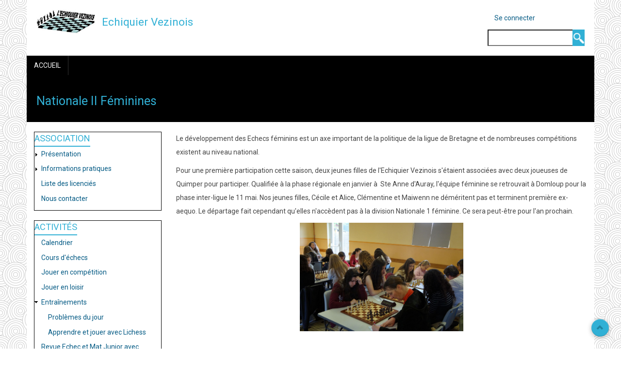

--- FILE ---
content_type: text/html; charset=UTF-8
request_url: https://vezin.cdechecs35.fr/node/249
body_size: 5826
content:
<!DOCTYPE html>
<html lang="fr" dir="ltr" prefix="content: http://purl.org/rss/1.0/modules/content/  dc: http://purl.org/dc/terms/  foaf: http://xmlns.com/foaf/0.1/  og: http://ogp.me/ns#  rdfs: http://www.w3.org/2000/01/rdf-schema#  schema: http://schema.org/  sioc: http://rdfs.org/sioc/ns#  sioct: http://rdfs.org/sioc/types#  skos: http://www.w3.org/2004/02/skos/core#  xsd: http://www.w3.org/2001/XMLSchema# ">
  <head>
    <meta charset="utf-8" />
<meta name="Generator" content="Drupal 8 (https://www.drupal.org)" />
<meta name="MobileOptimized" content="width" />
<meta name="HandheldFriendly" content="true" />
<meta name="viewport" content="width=device-width, initial-scale=1.0" />
<link rel="shortcut icon" href="/sites/vezin/files/favicon.ico" type="image/vnd.microsoft.icon" />
<link rel="canonical" href="https://vezin.cdechecs35.fr/node/249" />
<link rel="shortlink" href="https://vezin.cdechecs35.fr/node/249" />
<link rel="revision" href="https://vezin.cdechecs35.fr/node/249" />

    <title>Nationale II Féminines | Echiquier Vezinois</title>
    <link rel="stylesheet" media="all" href="/sites/vezin/files/css/css_pN_aNY_1eLt0WlUbmimNvK8eF4lkcIrV3SSIjBt5NlA.css" />
<link rel="stylesheet" media="all" href="/sites/vezin/files/css/css_ONcJe3ZSHhLX82CSb5Q5k9lvhvxiBm73N02WDCuv21U.css" />

    
<!--[if lte IE 8]>
<script src="/core/assets/vendor/html5shiv/html5shiv.min.js?v=3.7.3"></script>
<![endif]-->

  </head>
  <body class="path-node page-node-type-page">
        <a href="#main-content" class="visually-hidden focusable skip-link">
      Aller au contenu principal
    </a>
    
      <div class="dialog-off-canvas-main-canvas" data-off-canvas-main-canvas>
    <div id="page-wrapper" class="container">

  <div id="header-region">
    <div class="row">
      <div class="col-md-4 col-sm-4">
          <div class="region region-header">
    <div id="block-aegan-branding" class="block">
  
    

  <div class="block-content">
          <div id="logo">
      <a href="https://vezin.cdechecs35.fr/" title="Accueil" rel="home" class="site-logo">
        <img src="/sites/vezin/files/echecs_vezin_logo.JPG" alt="Accueil" />
      </a>
    </div>
        <hgroup id="sitename">
              <h2>
          <a href="https://vezin.cdechecs35.fr/" title="Accueil" rel="home">Echiquier Vezinois</a>
        </h2>
                </hgroup>
    </div>
</div> <!-- /.block -->
<div data-drupal-messages-fallback class="hidden"></div>

  </div>

      </div>
      <div class="col-md-8 col-sm-8">
          <div class="region region-header-right">
    <nav role="navigation" aria-labelledby="block-aegan-account-menu-menu" id="block-aegan-account-menu" class="block block-menu navigation menu--account">
            
  <h2 class="visually-hidden" id="block-aegan-account-menu-menu">Menu du compte de l&#039;utilisateur</h2>
  

        
              <ul class="menu">
                    <li class="menu-item">
        <a href="/user/login" data-drupal-link-system-path="user/login">Se connecter</a>
              </li>
        </ul>
  


  </nav>
<div class="search-block-form block block-search container-inline" data-drupal-selector="search-block-form" id="block-aegan-search" role="search">
  
    
      <form action="/search/node" method="get" id="search-block-form" accept-charset="UTF-8">
  <div class="js-form-item form-item js-form-type-search form-type-search js-form-item-keys form-item-keys form-no-label">
      <label for="edit-keys" class="visually-hidden">Rechercher</label>
        <input title="Indiquer les termes à rechercher" data-drupal-selector="edit-keys" type="search" id="edit-keys" name="keys" value="" size="15" maxlength="128" class="form-search" />

        </div>
<div data-drupal-selector="edit-actions" class="form-actions js-form-wrapper form-wrapper" id="edit-actions"><input data-drupal-selector="edit-submit" type="submit" id="edit-submit" value="Rechercher" class="button js-form-submit form-submit" />
</div>

</form>

  </div>

  </div>

      </div>
    </div>
  </div>

      <div id="primary-menu-region">
        <div class="region region-primary-menu">
    <nav role="navigation" aria-labelledby="block-aegan-main-menu-menu" id="block-aegan-main-menu" class="block block-menu navigation menu--main">
            
  <h2 class="visually-hidden" id="block-aegan-main-menu-menu">Navigation principale</h2>
  

        
<div class="navbar">
  <div class="navbar-header">
    <button type="button" class="navbar-toggle" data-toggle="collapse" data-target=".navbar-collapse">
      <span class="icon-bar"></span>
      <span class="icon-bar"></span>
      <span class="icon-bar"></span>
    </button>
    <div class="collapse navbar-collapse">
                                                        <ul class="nav navbar-nav" role="menu" aria-labelledby="dropdownMenu">
                                              <li ><a href="/index.php/" data-drupal-link-system-path="&lt;front&gt;">Accueil</a></li>
                                </ul>
              

      
    </div>
  </div>
</div>

  </nav>

  </div>

    </div>
  
    
  
      <div id="content-top-region" class="dark-blue-bg">  <div class="region region-content-top">
    <div id="block-aegan-page-title" class="block">
  
    

  <div class="block-content">
          
  <h1 class="page-title"><span property="schema:name" class="field field--name-title field--type-string field--label-hidden">Nationale II Féminines</span>
</h1>


      </div>
</div> <!-- /.block -->

  </div>
</div>
  
  <main id="main" class="clearfix">
          <div id="sidebar-first" class="sidebar col-md-3 col-sm-3" role="complementary">
          <div class="region region-sidebar-first">
    <nav role="navigation" aria-labelledby="block-menu-13-menu" id="block-menu-13" class="block block-menu navigation menu--menu-association">
      
  <h2 id="block-menu-13-menu">Association</h2>
  

        
              <ul class="menu">
                    <li class="menu-item menu-item--collapsed">
        <a href="/node/23" data-drupal-link-system-path="node/23">Présentation</a>
              </li>
                <li class="menu-item menu-item--collapsed">
        <a href="/node/27" title="Informations pratiques" data-drupal-link-system-path="node/27">Informations pratiques</a>
              </li>
                <li class="menu-item">
        <a href="http://www.echecs.asso.fr/ListeJoueurs.aspx?Action=JOUEURCLUBREF&amp;ClubRef=2493" title="">Liste des licenciés</a>
              </li>
                <li class="menu-item">
        <a href="/node/15" title="Pour nous contacter :" data-drupal-link-system-path="node/15">Nous contacter</a>
              </li>
        </ul>
  


  </nav>
<nav role="navigation" aria-labelledby="block-menu-12-menu" id="block-menu-12" class="block block-menu navigation menu--menu-activites">
      
  <h2 id="block-menu-12-menu">Activités</h2>
  

        
              <ul class="menu">
                    <li class="menu-item">
        <a href="/node/48" title="calendrier" data-drupal-link-system-path="node/48">Calendrier</a>
              </li>
                <li class="menu-item">
        <a href="/node/46" title="Les cours du club" data-drupal-link-system-path="node/46">Cours d&#039;échecs</a>
              </li>
                <li class="menu-item">
        <a href="/node/47" title="Jouer en compétition avec le club" data-drupal-link-system-path="node/47">Jouer en compétition</a>
              </li>
                <li class="menu-item">
        <a href="/node/222" title="Dans une ambiance conviviale, vous pourrez venir jouer et progresser à ce jeu millénaire. Sans prise de tête, vous pourrez vous affronter à des personnes de tout âge. Le matériel, pendules et jeux, est à disposition de tous.
Vous arrivez ou par" data-drupal-link-system-path="node/222">Jouer en loisir</a>
              </li>
                <li class="menu-item menu-item--expanded">
        <a href="/node/13" title="" data-drupal-link-system-path="node/13">Entraînements</a>
                                <ul class="menu">
                    <li class="menu-item">
        <a href="/node/8" title="Problèmes du jour" data-drupal-link-system-path="node/8">Problèmes du jour</a>
              </li>
                <li class="menu-item">
        <a href="https://lichess.org/" title="Apprendre et jouer avec Lichess">Apprendre et jouer avec Lichess</a>
              </li>
        </ul>
  
              </li>
                <li class="menu-item">
        <a href="/node/127" title="Revue Echec et Mat Junior avec solutions" data-drupal-link-system-path="node/127">Revue Echec et Mat Junior avec solutions</a>
              </li>
        </ul>
  


  </nav>
<nav role="navigation" aria-labelledby="block-menu-14-menu" id="block-menu-14" class="block block-menu navigation menu--menu-archives">
      
  <h2 id="block-menu-14-menu">Archives </h2>
  

        
              <ul class="menu">
                    <li class="menu-item menu-item--collapsed">
        <a href="/index.php/node/420" data-drupal-link-system-path="node/420">Archives 2019-2020</a>
              </li>
                <li class="menu-item menu-item--collapsed">
        <a href="/index.php/node/417" data-drupal-link-system-path="node/417">Archives 2018-2019</a>
              </li>
                <li class="menu-item menu-item--collapsed">
        <a href="/index.php/node/416" title="Archives 2017-2018" data-drupal-link-system-path="node/416">Archives 2017-2018</a>
              </li>
                <li class="menu-item menu-item--collapsed">
        <a href="/index.php/node/323" title="Archives 2016-2017" data-drupal-link-system-path="node/323">Archives 2016-2017</a>
              </li>
                <li class="menu-item menu-item--collapsed">
        <a href="/index.php/node/289" title="Archives 2015-2016" data-drupal-link-system-path="node/289">Archives 2015-2016</a>
              </li>
                <li class="menu-item menu-item--collapsed">
        <a href="/index.php/node/256" title="Archives 2014-2015" data-drupal-link-system-path="node/256">Archives 2014-2015</a>
              </li>
                <li class="menu-item menu-item--expanded menu-item--active-trail">
        <a href="/index.php/node/255" title="Archives 2013-2014" data-drupal-link-system-path="node/255">Archives 2013-2014</a>
                                <ul class="menu">
                    <li class="menu-item">
        <a href="/index.php/node/254" title="Rentrée 2014 de l&#039;Echiquier Vezinois" data-drupal-link-system-path="node/254">Rentrée 2014 de l&#039;Echiquier Vezinois</a>
              </li>
                <li class="menu-item">
        <a href="/index.php/node/253" title="Clôture de la saison" data-drupal-link-system-path="node/253">Clôture de la saison</a>
              </li>
                <li class="menu-item">
        <a href="/index.php/node/251" title="Assemblée générale 2014" data-drupal-link-system-path="node/251">Assemblée générale 2014</a>
              </li>
                <li class="menu-item">
        <a href="/index.php/node/250" title="Fin du championnat 35 Toutes Catégories" data-drupal-link-system-path="node/250">Fin du championnat 35 Toutes Catégories</a>
              </li>
                <li class="menu-item menu-item--active-trail">
        <a href="/index.php/node/249" title="Nationale II Féminines" data-drupal-link-system-path="node/249" class="is-active">Nationale II Féminines</a>
              </li>
                <li class="menu-item">
        <a href="/index.php/node/247" title="Le championnat de France Jeunes 2014, c&#039;est parti" data-drupal-link-system-path="node/247">Le championnat de France Jeunes 2014, c&#039;est parti</a>
              </li>
                <li class="menu-item">
        <a href="/index.php/node/246" title="Troisième de la nationale IV jeunes" data-drupal-link-system-path="node/246">Troisième de la nationale IV jeunes</a>
              </li>
                <li class="menu-item">
        <a href="/index.php/node/245" title="Equipe vezinoise classée seconde de R2" data-drupal-link-system-path="node/245">Equipe vezinoise classée seconde de R2</a>
              </li>
                <li class="menu-item">
        <a href="/index.php/node/244" title="Ronde contre le voisin pacéen" data-drupal-link-system-path="node/244">Ronde contre le voisin pacéen</a>
              </li>
                <li class="menu-item">
        <a href="/index.php/node/243" title="Championnat Jeunes NIV" data-drupal-link-system-path="node/243">Championnat Jeunes NIV</a>
              </li>
                <li class="menu-item">
        <a href="/index.php/node/242" title="Trois qualifiés au championnat de France Jeunes" data-drupal-link-system-path="node/242">Trois qualifiés au championnat de France Jeunes</a>
              </li>
                <li class="menu-item">
        <a href="/index.php/node/241" title="Résultats de l&#039;Echiquier Vezinois au Bretagne Jeunes" data-drupal-link-system-path="node/241">Résultats de l&#039;Echiquier Vezinois au Bretagne Jeunes</a>
              </li>
                <li class="menu-item">
        <a href="/index.php/node/240" title="Championnat de Bretagne Jeunes à Rennes du 02 au 04 mars 2014." data-drupal-link-system-path="node/240">Championnat de Btretagne Jeunes à Rennes du 02 au 04 mars 2014.</a>
              </li>
                <li class="menu-item">
        <a href="/index.php/node/248" title="Résultats France Jeunes 2014" data-drupal-link-system-path="node/248">Résultats France Jeunes 2014</a>
              </li>
                <li class="menu-item">
        <a href="/index.php/node/239" title="Championnat de parties rapides fémininin." data-drupal-link-system-path="node/239">Championnat de parties rapides fémininin.</a>
              </li>
                <li class="menu-item">
        <a href="/index.php/node/238" title="Un nul et une défaite contre le CPB." data-drupal-link-system-path="node/238">Un nul et une défaite contre le CPB.</a>
              </li>
                <li class="menu-item">
        <a href="/index.php/node/234" title="Cinquième ronde de R2" data-drupal-link-system-path="node/234">Cinquième ronde de R2</a>
              </li>
                <li class="menu-item">
        <a href="/index.php/node/233" title="Championnat N2 féminine" data-drupal-link-system-path="node/233">Championnat N2 féminine</a>
              </li>
                <li class="menu-item">
        <a href="/index.php/node/232" title="L’équipe Jeunes N IV à Plancoët le 19 janvier" data-drupal-link-system-path="node/232">L’équipe Jeunes N IV à Plancoët le 19 janvier</a>
              </li>
                <li class="menu-item">
        <a href="/index.php/node/231" title="Nouvelle victoire de l’Echiquier Vezinois en Régionale 2" data-drupal-link-system-path="node/231">Nouvelle victoire de l’Echiquier Vezinois en Régionale 2</a>
              </li>
                <li class="menu-item">
        <a href="/index.php/node/229" title="Championnat 35 Jeunes 2013" data-drupal-link-system-path="node/229">Championnat 35 Jeunes 2013</a>
              </li>
                <li class="menu-item">
        <a href="/index.php/node/230" title="Bonne année 2014" data-drupal-link-system-path="node/230">Bonne année 2014</a>
              </li>
                <li class="menu-item">
        <a href="/index.php/node/228" title="Trop forte l’équipe de Dinard !!" data-drupal-link-system-path="node/228">Trop forte l’équipe de Dinard !!</a>
              </li>
                <li class="menu-item">
        <a href="/index.php/node/227" title="Championnat 35 des écoles" data-drupal-link-system-path="node/227">Championnat 35 des écoles</a>
              </li>
                <li class="menu-item">
        <a href="/index.php/node/226" title="Une première victoire pour l’équipe Adulte" data-drupal-link-system-path="node/226">Une première victoire pour l’équipe Adulte</a>
              </li>
                <li class="menu-item">
        <a href="/index.php/node/225" title="Début de la compétition Jeunes NIV" data-drupal-link-system-path="node/225">Début de la compétition Jeunes NIV</a>
              </li>
                <li class="menu-item">
        <a href="/index.php/node/223" title="L’Echiquier Vezinois crée son équipe adulte" data-drupal-link-system-path="node/223">L’Echiquier Vezinois crée son équipe adulte</a>
              </li>
                <li class="menu-item">
        <a href="/index.php/node/221" title="Vu sur le magazine Rennes Metropole N°14 d&#039;Octobre 2013" data-drupal-link-system-path="node/221">Vu sur le magazine Rennes Metropole N°14 d&#039;Octobre 2013</a>
              </li>
                <li class="menu-item">
        <a href="/index.php/node/220" title="Open rapide de Domloup" data-drupal-link-system-path="node/220">Open rapide de Domloup</a>
              </li>
                <li class="menu-item">
        <a href="/index.php/node/219" title="Reprise de l&#039;Echiquier Vezinois" data-drupal-link-system-path="node/219">Reprise de l&#039;Echiquier Vezinois</a>
              </li>
        </ul>
  
              </li>
                <li class="menu-item menu-item--collapsed">
        <a href="/index.php/node/224" title="Archives 2012-2013" data-drupal-link-system-path="node/224">Archives 2012-2013</a>
              </li>
                <li class="menu-item menu-item--collapsed">
        <a href="/index.php/node/182" title="Archives 2011-2012" data-drupal-link-system-path="node/182">Archives 2011-2012</a>
              </li>
                <li class="menu-item menu-item--collapsed">
        <a href="/index.php/node/144" title="Archives 2010-2011" data-drupal-link-system-path="node/144">Archives 2010-2011</a>
              </li>
                <li class="menu-item menu-item--collapsed">
        <a href="/index.php/node/83" title="Archives 2009-2010" data-drupal-link-system-path="node/83">Archives 2009-2010</a>
              </li>
                <li class="menu-item menu-item--collapsed">
        <a href="/index.php/node/82" title="Archives Saison 2008-2009" data-drupal-link-system-path="node/82">Archives 2008-2009</a>
              </li>
        </ul>
  


  </nav>
<nav role="navigation" aria-labelledby="block-menu-15-menu" id="block-menu-15" class="block block-menu navigation menu--menu-node">
      
  <h2 id="block-menu-15-menu">Sites d&#039;information</h2>
  

        
              <ul class="menu">
                    <li class="menu-item">
        <a href="http://cd.echecs35.fr/" title="Les clubs en Ille-et-Vilaine">Comité départemental 35</a>
              </li>
                <li class="menu-item">
        <a href="http://www.echecs-bretagne.fr/" title="">Ligue de Bretagne</a>
              </li>
                <li class="menu-item">
        <a href="http://www.echecs.asso.fr/" title="Site officiel de la FFE">Fédération Française</a>
              </li>
        </ul>
  


  </nav>

  </div>

      </div>
    
    <div class="col-md-9 col-sm-9 " role="main">

        <div class="region region-content">
    <div id="block-aegan-content" class="block">
  
    

  <div class="block-content">
          
<article data-history-node-id="249" role="article" about="/node/249" typeof="schema:WebPage" class="node node--type-page node--promoted node--sticky node--view-mode-full">

  
      <span property="schema:name" content="Nationale II Féminines" class="rdf-meta hidden"></span>
  <span property="schema:interactionCount" content="UserComments:0" class="rdf-meta hidden"></span>


  
  <div class="node__content">
    
            <div property="schema:text" class="clearfix text-formatted field field--name-body field--type-text-with-summary field--label-hidden field__item"><p>Le développement des Echecs féminins est un axe important de la politique de la ligue de Bretagne et de nombreuses compétitions existent au niveau national.</p>
<p>Pour une première participation cette saison, deux jeunes filles de l'Echiquier Vezinois s'étaient associées avec deux joueuses de Quimper pour participer. Qualifiée à la phase régionale en janvier à  Ste Anne d'Auray, l'équipe féminine se retrouvait à Domloup pour la phase inter-ligue le 11 mai. Nos jeunes filles, Cécile et Alice, Clémentine et Maiwenn ne déméritent pas et terminent première ex-aequo. Le départage fait cependant qu'elles n'accèdent pas à la division Nationale 1 féminine. Ce sera peut-être pour l'an prochain.</p>
<p style="text-align: center;"><img src="/sites/vezin/files/vezin quimper contre usam.jpg" height="223" width="337" /></p>
<p> </p>
</div>
      
  </div>

</article>

      </div>
</div> <!-- /.block -->

  </div>


    </div>
    
  </main>

  
        <div id="footer-column" class="gray-bg">
      <div class="row">
                  <div class="footer-1 col-md-3">  <div class="region region-footer-first">
    <div class="views-element-container block" id="block-views-block-who-s-online-who-s-online-block">
  
      <div class="headline">
      <h2 class="block-title">Utilisateurs en ligne</h2>
    </div>
    

  <div class="block-content">
          <div><div class="view view-who-s-online view-id-who_s_online view-display-id-who_s_online_block js-view-dom-id-75cba7ecf9976aa96341e43977f9c385360e5d06d9e07f4755a4280db22f10f7">
  
    
      
      <div class="view-empty">
      Il y a actuellement 0 utilisateurs en ligne.
    </div>
  
          </div>
</div>

      </div>
</div> <!-- /.block -->

  </div>
</div>
                          <div class="footer-2 col-md-3">  <div class="region region-footer-second">
    <div id="block-nouscontacter" class="block">
  
      <div class="headline">
      <h2 class="block-title">Nous contacter</h2>
    </div>
    

  <div class="block-content">
          
            <div class="clearfix text-formatted field field--name-body field--type-text-with-summary field--label-hidden field__item"><p><a href="/contact">Nous contacter par mail</a></p>
</div>
      
      </div>
</div> <!-- /.block -->

  </div>
</div>
                          <div class="footer-3 col-md-3">  <div class="region region-footer-third">
    <div id="block-lanewsletterducde35" class="block">
  
      <div class="headline">
      <h2 class="block-title">La newsletter du CDE35</h2>
    </div>
    

  <div class="block-content">
          
            <div class="clearfix text-formatted field field--name-body field--type-text-with-summary field--label-hidden field__item"><p style="line-height:1.5em;"><a href="http://cde35.cdechecs35.fr/node/110" target="_blank">S'abonner à la lettre d'information du CDE35 : Echecs35info</a></p>
</div>
      
      </div>
</div> <!-- /.block -->

  </div>
</div>
                          <div class="footer-4 col-md-3">  <div class="region region-footer-fourth">
    <div id="block-informationstechniques" class="block">
  
      <div class="headline">
      <h2 class="block-title">Informations techniques</h2>
    </div>
    

  <div class="block-content">
          
            <div class="clearfix text-formatted field field--name-body field--type-text-with-summary field--label-hidden field__item"><div style="font-size:0.8em; line-height:1.5em">Le domaine <a href="http://cdechecs35.fr">cdechecs35.fr</a> est géré par le Comité des Échecs d'Ille-et-Vilaine.<br />
Plateforme <a href="https://www.drupal.org/">drupal 8</a> hébergée par <a href="https://www.infomaniak.com/fr">Infomaniak</a></div>
</div>
      
      </div>
</div> <!-- /.block -->

  </div>
</div>
              </div>
    </div>
    <div class="clear"></div>
  
  <footer role="contentinfo" id="footer" class="dark-blue-bg">
        <hr>
    <span class="credits">Developed by <a href="https://quilltez.com" target="_blank">Quilltez</a></span>
    <div class="follow-section"><div class="social"><ul></ul></div></div>
  </footer>
  <a href="#Top" class="btn-btt" title="Back to Top" style="display: block;"><span class="glyphicon glyphicon-chevron-up" aria-hidden="true"></span></a>

</div>
  </div>

    
    <script type="application/json" data-drupal-selector="drupal-settings-json">{"path":{"baseUrl":"\/","scriptPath":null,"pathPrefix":"","currentPath":"node\/249","currentPathIsAdmin":false,"isFront":false,"currentLanguage":"fr"},"pluralDelimiter":"\u0003","suppressDeprecationErrors":true,"ajaxPageState":{"libraries":"aegan\/aegan-bootstrap,aegan\/color-blue,aegan\/global-css,classy\/base,classy\/messages,classy\/node,core\/html5shiv,core\/normalize,system\/base,views\/views.module","theme":"aegan","theme_token":null},"ajaxTrustedUrl":{"\/search\/node":true},"aegan":{"flexslider":{"animation":"slide","slide_speed":"7000","animation_speed":"600"}},"user":{"uid":0,"permissionsHash":"c5471bb69d67a8f6c0a9bc92d9af931aa5a96ae4edf5ef82f41241fcb5ca8461"}}</script>
<script src="/core/assets/vendor/jquery/jquery.min.js?v=3.5.1"></script>
<script src="/core/assets/vendor/jquery-once/jquery.once.min.js?v=2.2.3"></script>
<script src="/core/misc/drupalSettingsLoader.js?v=8.9.20"></script>
<script src="/sites/vezin/files/languages/fr_PzhCrNXm9SR4wqLc0u2Uw5N9dIqnYkt9c5HWQ7Fo_cY.js?r2z4ln"></script>
<script src="/core/misc/drupal.js?v=8.9.20"></script>
<script src="/core/misc/drupal.init.js?v=8.9.20"></script>
<script src="/core/misc/progress.js?v=8.9.20"></script>
<script src="/core/misc/ajax.js?v=8.9.20"></script>
<script src="/core/themes/stable/js/ajax.js?v=8.9.20"></script>
<script src="/themes/aegan/includes/bootstrap/js/bootstrap.min.js?v=1.x"></script>
<script src="/themes/aegan/js/jquery.flexslider-min.js?v=8.9.20"></script>
<script src="/themes/aegan/js/jquery.smooth-scroll.js?v=8.9.20"></script>
<script src="/themes/aegan/js/custom.js?v=8.9.20"></script>

  </body>
</html>
